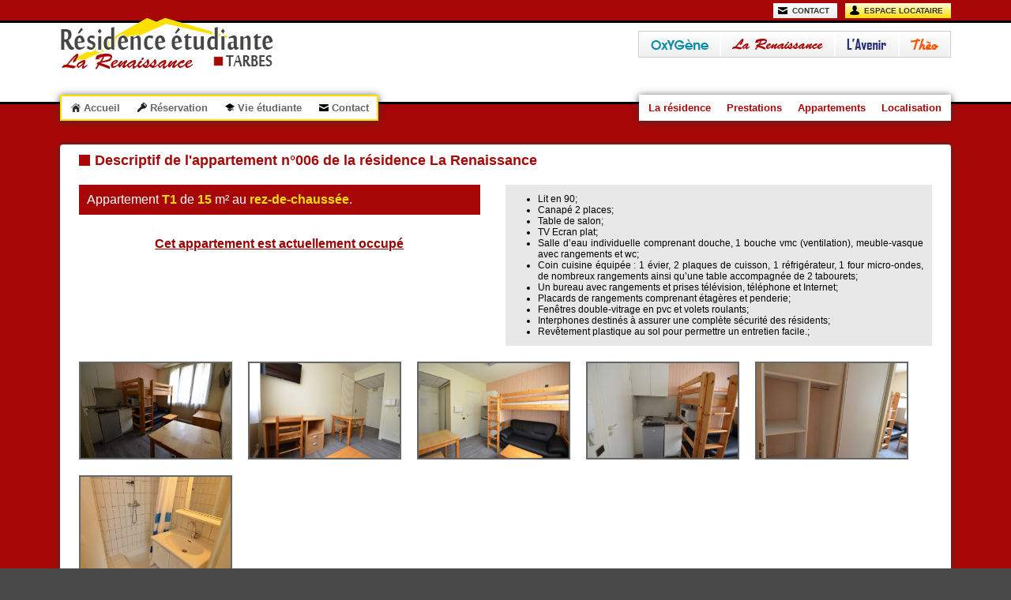

--- FILE ---
content_type: text/html; charset=iso-8859-1
request_url: https://www.residence-etudiante-tarbes.fr/renaissance-detail-appartement-006.html
body_size: 2457
content:
<!doctype html>
<html class="no-js" lang="fr">
<head> 
	<title>Résidence La Renaissance, détail de l'appartement n°006</title> 
	<meta http-equiv="Content-Type" content="text/html; charset=iso-8859-1" />
	<meta http-equiv="X-UA-Compatible" content="IE=edge,chrome=1">
	<meta name="viewport" content="width=device-width">
 	<meta name="viewport" content="initial-scale=1.0">
	<meta name="Description" content="4 résidences étudiantes à Tarbes ; Oxygène, La Renaissance, L'avenir et Théo dans les Hautes-Pyrénées, logement pour étudiant avec prestations haut de gamme, accés internet haut débit, videophone, appartement meublé." />
	<meta name="copyright" content="(C) Résidences étudiantes à Tarbes" />
    
    <link rel="shortcut icon" href="https://www.residence-etudiante-tarbes.fr/favicon.ico" type="image/x-icon"/>
	<link rel="icon" href="https://www.residence-etudiante-tarbes.fr/favicon.ico" type="image/x-icon"/>
    
    <meta http-equiv="Content-Style-Type" content="text/css">
	<link type="text/CSS" rel="stylesheet" href="styles.css">
    <link rel="stylesheet" type="text/css" href="scr/lightbox/source/jquery.fancybox.css?v=2.1.5" media="screen" />
	
       
						 
	<script type="4433335d94ca5b54b4725218-text/javascript">
		</script>

	<script async src="https://www.googletagmanager.com/gtag/js?id=UA-2092689-8" type="4433335d94ca5b54b4725218-text/javascript"></script>
	<script type="4433335d94ca5b54b4725218-text/javascript">
	  window.dataLayer = window.dataLayer || [];
	  function gtag(){dataLayer.push(arguments);}
	  gtag('js', new Date());

	  gtag('config', 'UA-2092689-8');
	</script>

</head>
<body class="coulbackres_ren" >

<div class="masquefond"></div> 
<div class="global">
	<div class="barhaut">
	<a href="espace-locataire.html"><div class="btesp">Espace locataire</div></a>
	<a href="contact.html"><div class="btcont">Contact</div></a>
	</div>
	
	<div class="normal">
		<div class="contenu pano">
			<div class="logo lr_def_ren">
            	<a href="index.html"><img src="img/st/residence-etudiante-tarbes.png" width="270" height="80" /></a>
            </div>
			
			<ul class="menu">
				<li id="oxy"><a href="oxygene-presentation-residence.html"><div class="mlogo mloxy"></div></a></li>
				<li id="ren"><a href="renaissance-presentation-residence.html"><div class="mlogo mlren"></div></a></li>
				<li id="ave"><a href="avenir-presentation-residence.html"><div class="mlogo mlave"></div></a></li>
				<li id="the"><a href="theo-presentation-residence.html"><div class="mlogo mlthe"></div></a></li>
			</ul>
            
            <div class="topmenu_mobile">
				<form> 
					<select name="ListeUrl" onChange="if (!window.__cfRLUnblockHandlers) return false; ChangeUrl(this.form)" data-cf-modified-4433335d94ca5b54b4725218-="">
						<option selected value="">Menu de navigation</option> 
                        <option value="">--------</option> 
                        <option value="index.html">Accueil</option> 
                        <option value="reservation-logement-etudiant.html">Réservation</option> 
                        <option value="vie-etudiante.html">Vie étudiante</option>
                        <option value="">--------</option>
                        <option value="oxygene-presentation-residence.html">Résidence Oxygène</option>
                        <option value="oxygene-prestations.html">Prestations</option>
                        <option value="oxygene-appartement-etudiant.html">Appartements</option>
                        <option value="oxygene-localisation.html">Localisation</option>
                        <option value="">--------</option>
                        <option value="renaissance-presentation-residence.html">Résidence La Renaissance</option>
                        <option value="renaissance-prestations.html">Prestations</option>
                        <option value="renaissance-appartement-etudiant.html">Appartements</option>
                        <option value="renaissance-localisation.html">Localisation</option>
                        <option value="">--------</option>
                        <option value="avenir-presentation-residence.html">Résidence L'Avenir</option>
                        <option value="avenir-prestations.html">Prestations</option>
                        <option value="avenir-appartement-etudiant.html">Appartements</option>
                        <option value="avenir-localisation.html">Localisation</option>
                        <option value="">--------</option>
                        <option value="theo-presentation-residence.html">Résidence Théo</option>
                        <option value="theo-prestations.html">Prestations</option>
                        <option value="theo-appartement-etudiant.html">Appartements</option>
                        <option value="theo-localisation.html">Localisation</option>
                        <option value="">--------</option>
						<option value="contact.html">Contact</option> 
					</select> 
				</form> 
			</div>
            
                       
		</div> 
	</div>

	<div class="page">
		<div class="contenu">	
            <ul class="menu2">
				<li><a href="index.html" class="m2ico miacu">Accueil</a></li>
				<li><a href="reservation-logement-etudiant.html" class="m2ico mires">Réservation</a></li>
				<li><a href="vie-etudiante.html" class="m2ico mivie">Vie étudiante</a></li>
				<li><a href="contact.html" class="m2ico micon">Contact</a></li> 
			</ul>
            
            <ul class="menu3 m3ren"><li><a href="renaissance-presentation-residence.html">La résidence</a></li><li><a href="renaissance-prestations.html">Prestations</a></li><li><a href="renaissance-appartement-etudiant.html">Appartements</a></li><li><a href="renaissance-localisation.html">Localisation</a></li></ul>            <div class="paginter">
            <h1>Descriptif de l'appartement n°006 de la résidence La Renaissance</h1><div class="detp_type"><div class="detpt_cad coulbackres_ren"><font size="3" color="#ffffff">Appartement <b><font color="#ffde01">T1</font></b> de <b><font color="#ffde01">15</font></b> m² au <b><font color="#ffde01">rez-de-chaussée</font></b>.</font></div><br><br><div class="detpt_cad2"><b><font color="#990000" size="3"><u>Cet appartement est actuellement occupé</u></font></b></div></div><ul class="detp_desc">
	<li>Lit en 90;</li>
	<li>Canap&eacute; 2 places;</li>
	<li>Table de salon;</li>
	<li>TV Ecran plat;</li>
	<li>Salle d&rsquo;eau individuelle comprenant douche, 1 bouche vmc (ventilation), meuble-vasque avec rangements et wc;</li>
	<li>Coin cuisine &eacute;quip&eacute;e : 1 &eacute;vier, 2 plaques de cuisson, 1 r&eacute;frig&eacute;rateur, 1 four micro-ondes, de nombreux rangements ainsi qu&rsquo;une table accompagn&eacute;e de 2 tabourets;</li>
	<li>Un bureau avec rangements et prises t&eacute;l&eacute;vision, t&eacute;l&eacute;phone et Internet;</li>
	<li>Placards de rangements comprenant &eacute;tag&egrave;res et penderie;</li>
	<li>Fen&ecirc;tres double-vitrage en pvc et volets roulants;</li>
	<li>Interphones destin&eacute;s &agrave; assurer une compl&egrave;te s&eacute;curit&eacute; des r&eacute;sidents;</li>
	<li>Rev&ecirc;tement plastique au sol pour permettre un entretien facile.;</li>
</ul>
</ul><div class="clear"><div><div class="detp_pho"><a href="/img/appartement/00614661765321.jpg" rel="galerie"><div class="detp_lapho" style="background-image:url(/img/appartement/00614661765321.jpg)"></div></a><a href="/img/appartement/00614661765332.jpg" rel="galerie"><div class="detp_lapho" style="background-image:url(/img/appartement/00614661765332.jpg)"></div></a><a href="/img/appartement/00614661765333.jpg" rel="galerie"><div class="detp_lapho" style="background-image:url(/img/appartement/00614661765333.jpg)"></div></a><a href="/img/appartement/00614661765561.jpg" rel="galerie"><div class="detp_lapho" style="background-image:url(/img/appartement/00614661765561.jpg)"></div></a><a href="/img/appartement/00614661765562.jpg" rel="galerie"><div class="detp_lapho" style="background-image:url(/img/appartement/00614661765562.jpg)"></div></a><a href="/img/appartement/00614661765573.jpg" rel="galerie"><div class="detp_lapho" style="background-image:url(/img/appartement/00614661765573.jpg)"></div></a></div><div class="clear"><div><a href="renaissance-appartement-etudiant.html" style="text-decoration: none"><i><font color="#464646"><b>«</b> <u>Retour à la liste des appartements</u> de la résidence <b><u><span class="coultxtres_ren">La Renaissance</span></u></b>.</font></i></a>                </div>
		</div>
	</div>
</div>

<script src="https://ajax.googleapis.com/ajax/libs/jquery/3.3.1/jquery.min.js" type="4433335d94ca5b54b4725218-text/javascript"></script>
<script type="4433335d94ca5b54b4725218-text/javascript" src="scr/lightbox/source/jquery.fancybox.js?v=2.1.5"></script>
<script src="scr/royalslider/jquery.royalslider.min.js" type="4433335d94ca5b54b4725218-text/javascript" /></script>
<script type="4433335d94ca5b54b4725218-text/javascript" src="scr/script.js"></script>
<script src="/cdn-cgi/scripts/7d0fa10a/cloudflare-static/rocket-loader.min.js" data-cf-settings="4433335d94ca5b54b4725218-|49" defer></script><script defer src="https://static.cloudflareinsights.com/beacon.min.js/vcd15cbe7772f49c399c6a5babf22c1241717689176015" integrity="sha512-ZpsOmlRQV6y907TI0dKBHq9Md29nnaEIPlkf84rnaERnq6zvWvPUqr2ft8M1aS28oN72PdrCzSjY4U6VaAw1EQ==" data-cf-beacon='{"version":"2024.11.0","token":"93fdfd01e6434e19a2239c5dc8fd87c4","r":1,"server_timing":{"name":{"cfCacheStatus":true,"cfEdge":true,"cfExtPri":true,"cfL4":true,"cfOrigin":true,"cfSpeedBrain":true},"location_startswith":null}}' crossorigin="anonymous"></script>
</body>
</html>


--- FILE ---
content_type: text/css
request_url: https://www.residence-etudiante-tarbes.fr/styles.css
body_size: 4180
content:
	@charset "iso-8859-1";
	body, html {width: 100%; height: 100%; margin: 0px auto; padding: 0px; font-family: Arial; font-size: 12px; background:#494949; z-index: 0} 

	table { border: 0; }
	img { border: none; }
	form, dl, ul, ol, h1, h2, h3, h4, h5, h6, p {margin-top: 0px; margin-right: 0px; margin-bottom: 0px; margin-left: 0px; padding-top: 0px; padding-right: 0px; padding-bottom: 0px; padding-left: 0px; }
	 
	a:link {color: #0632df;  text-decoration: underline}
	a:visited {color: #0632df;  text-decoration: underline}
	a:active {color: #272727;  text-decoration: underline}
	a:hover {color: #272727; text-decoration: underline}
	
	td {color: #000000; font-size: 12px; font-family: Arial;}
	.clear { clear:both}
	
	#mes_ok { margin: 10px 20px; font-size: 13px; padding: 10px 30px; background-color: #006600; color: #ffffff; font-weight: bold; }
	#mes_pok {margin: 10px 20px; font-size: 13px; padding: 10px 30px; background-color: #CC0000; color: #ffffff; font-weight: bold; }
	
	.masquefond {
		position: absolute;
		width: 100%;
		height: 100%;
		z-index: 1;
	}
	
	.coultxtres_oxy { color: #058ca9;}
	.coultxtres_ave { color: #202c74;}
	.coultxtres_ren { color: #a80707;}
	.coultxtres_the { color: #ff5400;}
	.coulbackres_oxy { background: #058ca9;}
	.coulbackres_ave { background: #202c74;}
	.coulbackres_ren { background: #a80707;}
	.coulbackres_the { background: #ff5400;}
	
	.global {
		position: absolute;
		width: 100%;
		z-index: 2;
	}
		.barhaut {
			max-width: 1200px;
			height: 26px;
			margin : 0 auto;
			z-index: 3;
		}
			.btesp, .btcont {
				float:right;
				position: relative;
				padding: 4px 10px 4px 24px;
				margin: 4px 3% 0 0;
				background-color:#fff;
				color: #333;
				text-transform:uppercase;
				font-size: 10px;
				font-weight: bold;
				background: #efefef;
				background: -webkit-linear-gradient( #fff, #efefef);
				background:    -moz-linear-gradient( #fff, #efefef);
				background:     -ms-linear-gradient( #fff, #efefef);
				background:      -o-linear-gradient( #fff, #efefef);
				background:         linear-gradient( #fff, #efefef);
			}
				.btesp::before, .btcont::before {
					position: absolute;
					content: " ";
					left: 6px;
					top:3px;
					height: 12px;
					width: 12px;
					background: url('img/st/group.png') no-repeat -240px -2px;
				}
				
			.btcont {
				margin: 4px 10px 0 0;
			}
				.btcont::before {
					background-position: -252px -2px;
				}

		.accueil,
		.normal {
			width: 100%;
			background-color:#fff;
			border-top: 3px solid #000;
			border-bottom: 3px solid #000;
			z-index: 3;
		}
			.normal {height: 100px;}
			.accueil {float:left;}
			.contenu {
				max-width: 1200px; 
				margin : 0 auto;
			}
			.pano {position:relative; z-index: 0;}
				.logo {
					float:left;
					margin : -8px 0 0 3%;
					position:relative;
					z-index: 1;
				}
					.logo::before {
						content: " ";
						top:45px;
						position: absolute;
						width: 207px;
						height: 25px;
						z-index: 2;
						background: url('img/st/group.png') no-repeat 0 -56px;
					}
					
					.lr_def_oxy::before { background: url('img/st/group.png') no-repeat 0 -81px; }
					.lr_def_ren::before { background: url('img/st/group.png') no-repeat 0 -106px; }
					.lr_def_ave::before { background: url('img/st/group.png') no-repeat 0 -131px; }
					.lr_def_the::before { background: url('img/st/group.png') no-repeat 0 -156px; }
					
					.lr_oxy::before { background: url('img/st/group.png') no-repeat 0 -81px; }
					.lr_ren::before { background: url('img/st/group.png') no-repeat 0 -106px; }
					.lr_ave::before { background: url('img/st/group.png') no-repeat 0 -131px; }
					.lr_the::before { background: url('img/st/group.png') no-repeat 0 -156px; }
				
				.topmenu_mobile,
				.topmenu_mobile2 { display: none;}
				ul.menu {
					float:right;
					margin : 10px 3% 0 10px;
					list-style: none;
					border: 1px solid #CCC;
				}
					ul.menu li {
						float: left;
						font-size: 14px;
						font-weight: bold;
					}
						ul.menu li a {
							float: left;
							text-decoration: none;
							padding: 8px 14px;
							line-height: 16px;
						}
						ul.menu li a:link,
						ul.menu li a:visited {
							color: #666;
							border-right: 1px solid #fff;
							border-left: 1px solid #fff;
						}
						ul.menu li a:hover,
						ul.menu li a:active {
							color: #272727;
							border-right: 1px solid #CCC;
							border-left: 1px solid #CCC;
						}
						
						ul.menu li a:visited {
							color: #666;
							border-right: 1px solid #fff;
							border-left: 1px solid #fff;
						}
							.mlogo {
								float:left;
								height: 14px;
								margin: 1px 0;
							}
								.mloxy {background: url('img/st/group.png') no-repeat 0 0; width: 73px;}
								.mlren {background: url('img/st/group.png') no-repeat 0 -14px; width: 115px;}
								.mlave {background: url('img/st/group.png') no-repeat 0 -28px; width: 51px;}
								.mlthe {background: url('img/st/group.png') no-repeat 0 -42px; width: 35px;}
							
		.page {
			width: 100%;
		} 
			ul.menu2,
			ul.menu3 {
				position:relative;
				float:left;
				margin : -12px 0 0 3%;
				list-style: none;
				background: #fff;
				border: 2px solid #ffde01;
				-webkit-box-shadow: 0px 1px 9px 0px rgba(50, 50, 50, 0.83);
				   -moz-box-shadow: 0px 1px 9px 0px rgba(50, 50, 50, 0.83);
						box-shadow: 0px 1px 9px 0px rgba(50, 50, 50, 0.83);
				z-index: 100;
			}
				ul.menu3 {
					float:right;
					border: 2px solid #fff;
					margin : -12px 3% 0 0;
					/*border-radius: 4px;*/
				}
				ul.menu2 li,
				ul.menu3 li {
					float: left;
					font-size: 13px;
					font-weight:bold;
				}
					ul.menu2 li a,
					ul.menu3 li a {
						float: left;
						text-decoration: none;
						padding: 7px 10px 7px 28px;
						position:relative;
					}
					ul.menu3 li a {
						padding: 7px 10px;
					}
					ul.menu2 li a:link,
					ul.menu2 li a:visited {
						color: #666;
					}
					
					ul.menu3.m3ren li a:link,
					ul.menu3.m3ren li a:visited {color: #a80707;}
					ul.menu3.m3ave li a:link,
					ul.menu3.m3ave li a:visited {color: #202c74;}
					ul.menu3.m3oxy li a:link,
					ul.menu3.m3oxy li a:visited {color: #058ca9;}
					ul.menu3.m3the li a:link,
					ul.menu3.m3the li a:visited {color: #ff5400;}
					
					ul.menu2 li a:hover,
					ul.menu2 li a:active {
						color: #272727;
						background: #ffde01;
					}

					ul.menu3.m3ren li a:hover,
					ul.menu3.m3ren li a:active,
					ul.menu3.m3ren li.menu3actif a:link,
					ul.menu3.m3ren li.menu3actif a:visited {color: #ffde01; background: #a80707;}
					ul.menu3.m3ave li a:hover,
					ul.menu3.m3ave li a:active,
					ul.menu3.m3ave li.menu3actif a:link,
					ul.menu3.m3ave li.menu3actif a:visited {color: #ffde01; background: #202c74;}
					ul.menu3.m3oxy li a:hover,
					ul.menu3.m3oxy li a:active,
					ul.menu3.m3oxy li.menu3actif a:link,
					ul.menu3.m3oxy li.menu3actif a:visited {color: #ffde01; background: #058ca9;}
					ul.menu3.m3the li a:hover,
					ul.menu3.m3the li a:active,
					ul.menu3.m3the li.menu3actif a:link,
					ul.menu3.m3the li.menu3actif a:visited {color: #ffde01; background: #ff5400;}
					
					ul.menu2 li a.m2ico::before {
						position: absolute;
						content: " ";
						left: 12px;
						top:8px;
						height: 12px;
						width: 12px;
						
					}
					.miacu::before {background: url('img/st/group.png') no-repeat -288px -2px;}
					.mires::before {background: url('img/st/group.png') no-repeat -276px -2px;}
					.mivie::before {background: url('img/st/group.png') no-repeat -264px -2px;}
					.micon::before {background: url('img/st/group.png') no-repeat -252px -2px;}
					
			.paginter {
				float:left;
				margin: 30px 3% 20px 3%;
				padding: 10px 2% 10px 2%;
				background-color:#fff;
				border-radius: 4px;
				width: 90%;
				-webkit-box-shadow: 0px 1px 9px 0px rgba(50, 50, 50, 0.83);
				   -moz-box-shadow: 0px 1px 9px 0px rgba(50, 50, 50, 0.83);
						box-shadow: 0px 1px 9px 0px rgba(50, 50, 50, 0.83);
			}
			
			.paginter h1 {
				font-size: 18px;
				position: relative;
				margin: 0 0 0 20px;
			}
				.paginter h1:before {
					content: " ";
					top:3px;
					left: -20px;
					position: absolute;
					width: 14px;
					height: 14px;
					background:#494949;
				}
					body.coulbackres_ren .paginter h1 {color: #a80707;}
					body.coulbackres_ren .paginter h1:before {background: #a80707;}
					body.coulbackres_ave .paginter h1 {color: #202c74;}
					body.coulbackres_ave .paginter h1:before {background: #202c74;}
					body.coulbackres_oxy .paginter h1 {color: #058ca9;}
					body.coulbackres_oxy .paginter h1:before {background: #058ca9;}
					body.coulbackres_the .paginter h1 {color: #ff5400;}
					body.coulbackres_the .paginter h1:before {background: #ff5400;}

			.paginter p {
				margin: 10px 0;
			}
			
			.paginter ul li { 
				margin: 0 0 0 30px;;
			}


	.bouton {
		position:relative;
		color:#573e1b;
		font-size: 11px;
		padding: 6px 10px;
		text-align: center;		 					
		border-radius: 3px;		 
		text-shadow: 0px 1px 0px rgba( 255, 255, 255, 0.2);
		box-shadow: 0 0 1px rgba( 0, 0, 0, 0.5), 0 -1px 0 rgba( 255, 255, 255, 0.4);
		display: block;
		cursor: pointer;
		text-decoration:none;
	}
		a.bouton {
			color: #333;
			text-decoration:none;
		}
		
		a:hover .bouton {
			color:#ffffff;
			text-shadow: 1px 1px 1px #000000;
		}



	
	.itblocres
	{
		float:left;
		padding:1%;
		width: 98%;
		margin:1% 0;
		background: #EBEBEB;
		border-radius: 6px;
	}
		.itimgres {
			float:left;
			position:relative;
			width: 30%;
			margin-right: 2%;
			height: 200px;
			background-repeat:no-repeat;
			background-size:cover;
			background-position:center center;
			border-radius: 4px;
		}
		.adresse  {
			margin-bottom: 10px;
		}
		.itdis  {
			float:left;
			position: relative;
			padding: 6px 6px 6px 30px; 
			margin: 0 6px 6px 0;
			border-radius: 4px;
			color:#fff;
		}
			.itdis::before  {
				content: " ";
				top:2px;
				left: 6px;
				position: absolute;
				width: 20px;
				height: 20px;
				z-index: 2;
			}
				.itdis.btpied::before  {background: url('img/st/group.png') no-repeat -220px -36px;}
				.itdis.btvelo::before  {background: url('img/st/group.png') no-repeat -260px -36px;}
				.itdis.btvoiture::before  {background: url('img/st/group.png') no-repeat -280px -36px;}
				.itdis.btbus::before  {background: url('img/st/group.png') no-repeat -240px -36px;}
				
				.itdis.gare  {
					padding: 6px 6px 6px 6px;
					background-color:#CCC;
					color:#666;
				}
			.nom  {
				text-transform:uppercase;
				font-size: 11px;
				font-weight: bold;
			}
		.itlien {
			float:left;
			padding: 6px; 
			margin: 0 6px 6px 0;
			border-radius: 4px;
			color:#000;
			background: #ffde01;
			font-weight: bold
		}


	/* LISTING APPART */
		.lisap .disp {
			float:left;
			width:31.333332%;
			margin:10px 2% 10px 0;
		} 
			.lisap .disp .img {
				float:left;
				position:relative;
				width: 30%;
				height: 120px;
				background-repeat:no-repeat;
				background-size:cover;
				background-position:center center;
				border-radius: 4px;
			}
				.lisap .disp .img p {
					position:absolute;
					height: 20px;
					width: 100%;
					bottom:-10px;
					text-align:center;
					opacity:0.4;
					border-bottom-left-radius: 4px;
					border-bottom-right-radius: 4px;
					
				}
				.lisap .disp .img p.detail {
					opacity:1;
					color: #fff;
					font-weight:bold;
					font-size: 11px;
					line-height: 20px;
					bottom:-10px;
					text-transform:uppercase;
				}
				.lisap .disp .img:hover p {color: #666;}
			.lisap .disp .bloc {
				float:right;
				margin: 5px 0;
				width: 66%;
			}
				.lisap .disp h3 {
					font-size: 16px;
					margin: 0 0 0 0;
				}
				.lisap .disp a {text-decoration: none;}
				.lisap .disp .bloc .bouton {
					float: left;
					width: 50%;
					margin: 0 auto;
				}
				.lisap .disp .bloc .libre {
					font-size: 11px;
					color:#666;
				}
				.lisap .disp .bloc .loyer {font-size: 14px;}
		.lisap .arch {
			width: 100%;
			float:left;
		}	
			.lisap .archlist:hover {background-color:#EFEFEF;}	
			.lisap .arch .arch_img .img {
				width: 100%;
				height: 50px;
				background-repeat:no-repeat;
				background-size:cover;
				background-position:center center;
				margin: 2px 0;
			}			
				.lisap .arch .arch_img .img p {
					position:absolute;
					height: 50px;
					width: 25px;
					opacity:0.4;
					margin:0;
				}
				.lisap .arch .arch_img .img p.detail {
					float:left;
					opacity:1;
					color: #fff;
					font-weight:bold;
					font-size: 14px;
					line-height: 50px;
					text-transform:uppercase;
					margin:0;
				}
				.lisap .arch:hover .arch_img .img p {color: #666;}
			.lisap .arch .arch_tab { 
				float:left;
				text-align:center;
				line-height: 54px;
				border-right: 1px solid #999;
				border-left: 1px solid #F2F2F2;
			}
			.lisap .arch .arch_legend { 
				float:left;
				text-align:center;
				line-height: 30px;
				font-weight: bold;
				text-transform:uppercase;
				color: #fff;
				font-size: 11px;
				height: 30px;
				border-right: 1px solid #999;
				border-left: 1px solid #F2F2F2;
			}
				.lisap .arch .arch_img2,
				.lisap .arch .arch_img3 {
					width: 20%;
					height: 6px;
					margin-top:24px;
				}
				.lisap .arch .arch_img3 {margin:0;}	
			.lisap .arch .arch_tab .bouton {
				width: 50%;
				margin: 14px auto; 
				line-height: 14px;
			}
			.lisap .arch .arch_tab a,
			.lisap a {
				text-decoration:none;
				color: #333;
			}
			.lisap .arch .arch_img { width: 20%; }
			.lisap .arch .arch_num { width: 10%; }
			.lisap .arch .arch_type { width: 10%; }
			.lisap .arch .arch_nivo { width: 15%; }
			.lisap .arch .arch_surf { width: 18%; } 
			.lisap .arch .arch_dispo { width: 25%; }


	/* DETAIL APPART */
	.detp_desc,
	.detp_type { 
		float:left;
		padding: 1%;
		width: 48%; 
		margin: 20px 0 0 0;
		background-color:#E8E8E8;
		text-align:justify;		
	}
		.detp_type {
			background-color:#fff;
			margin: 20px 3% 0 0;
			padding: 0;
			width: 47%;
		}
		.detpt_cad {padding: 10px;}
		.detpt_cad2 { text-align: center;}
			.detpt_cad2 a {text-decoration:none;}
			.detptc2_loy { font-size: 16px; }
			.detpt_cad2 .bouton {
				width: 50%;
				font-size: 14px;
				margin: 0 auto;
			}
		
		.detp_pho {float:left; margin: 20px 0 0 0; width:100%;}
			.detp_lapho,
			.etap1photo {
				float:left;
				width:190px;
				height: 120px;
				background-size:cover;
				background-position: center center;
				margin: 0 20px 20px 0;
				border: 2px solid #666;
			}
			
	/* RESA */
	
	ul.etap { 
		margin: 20px auto; 
		padding: 0;
		list-style:none;
		width: 80%;
		height: 30px;
	}
		ul.etap li { 
			float:left;
			width: 19%;
			margin: 0 1%;
			padding: 6px 2%;
			font-size: 14px;
			font-weight: bold;
			color:#fff;
			text-align:center;
		}
			ul.etap li span { font-size: 11px;}
			ul.etap li.actif { color:#ffde01;}
			ul.etap li.nonactif { background-color:#494949;}
			
	.etap1ap,
	.etap1ap3 { 
		margin: 20px auto; 
		padding: 10px 2%;
		width: 80%;
		min-height: 150px;
		text-align:justify;
	}
		.etap1ap h3 { text-align:center; margin-bottom:10px;}
		.etap1regle textarea {width: 100%;}
		.etap1regle a { text-decoration:none; }
		.etap1regle .bouton {width: 150px; font-size:12px;margin : 0 auto; font-weight: bold;}

	
	/* FORMULAIRE */
	fieldset.form {
		width: 80%;
		margin: 20px auto;
		padding:1%;
		border: none;
	}
		fieldset.form p { margin : 0}
		fieldset.form h3 { border-bottom: 2px solid #999; padding-bottom: 3px; margin: 5px 0 10px 0;}
		
		fieldset.form label {
			width: 35%;
			float:left;
			margin: 9px 1% 6px 0;
			text-align:right;
			color: #666;
			font-weight:bold
		}
		
		fieldset.form .etap2erreur {
			font-size: 11px;
			color:#C00;
			padding: 4px 0;
		}
		
		fieldset.form input[type="text"],
		fieldset.form input[type="file"],
		fieldset.form input[type="password"],
		fieldset.form select,
		fieldset.form p.pform,
		fieldset.form p.pformmarg,
		fieldset.form textarea,
		fieldset.form .etap2erreur {
			width: 58%;
			float:right;
			margin:4px 0;
			padding: 4px 1%;
		}
		fieldset.form textarea {margin-bottom : 6px;}
		fieldset.form p.pform {padding: 0; width: 60%; }
		fieldset.form p.pform select {padding: 4px; color: #999;}
		
		fieldset.form input[type="text"].inp50a { width:27%; margin-right:1%;}
		fieldset.form input[type="text"].inp50b { width:27%;}
		
		fieldset.form input[type="text"].inp30a { width:17%; margin-right:1%;}
		fieldset.form input[type="text"].inp70b { width:37%;}
		
		
		fieldset.form p.desc {
			width: 100%;
			float: inherit;
			margin: 10px 0;
		}
			





	/*fond blanc gris*/
	ul.menu,
	.lisap .disp,
	.etap1ap {
		background: #efefef;
		background: -webkit-linear-gradient( #fff, #efefef);
		background:    -moz-linear-gradient( #fff, #efefef);
		background:     -ms-linear-gradient( #fff, #efefef);
		background:      -o-linear-gradient( #fff, #efefef);
		background:         linear-gradient( #fff, #efefef);
	}
	
	/* fond jaune */
	ul.menu li a:hover,
	ul.menu li a:active,
	.btesp,
	.bouton,
	.lisap .disp .img:hover p,
	.lisap .arch:hover .arch_img .img p.detail,
	.rsDefault .rsTab.rsNavSelected {
		background: #FFFDDD;
		background: -webkit-linear-gradient( #FFFDDD, #ffde01);
		background:    -moz-linear-gradient( #FFFDDD, #ffde01);
		background:     -ms-linear-gradient( #FFFDDD, #ffde01);
		background:      -o-linear-gradient( #FFFDDD, #ffde01);
		background:         linear-gradient( #FFFDDD, #ffde01);
	}
	
	/*fond gris foncé*/
	a:hover .bouton {
		background: #666;
		background: -webkit-linear-gradient(#CCCCCC, #666);
		background:    -moz-linear-gradient(#CCCCCC, #666);
		background:     -ms-linear-gradient(#CCCCCC, #666);
		background:      -o-linear-gradient(#CCCCCC, #666);
		background:         linear-gradient(#CCCCCC, #666);
	}
	
	
	
	
	
	
	/*RESPONSIVE*/
	@media screen and (max-width: 1190px) 
	{
		
	}	
	@media screen and (max-width: 990px) 
	{
		
	}
	/*TAB 900 1024 Paysage */
	@media screen and (max-width: 900px) 
	{
		ul.menu2 {margin : -12px 0 0 3%;}
		ul.menu3 {margin : 20px 3% 0 0;}
		.lisap .disp {width:48%;}
		.lisap .arch .arch_tab .bouton {width: 80%;} 
		
	}
	/*TAB 720 768 Porttrait et smartphone PAysage */
	@media screen and (max-width: 720px) 
	{
		
		.lisap .arch .arch_nivo { display:none;}
		.lisap .arch .arch_img { width: 20%; }
		.lisap .arch .arch_num { width: 10%; }
		.lisap .arch .arch_type { width: 15%; }
		.lisap .arch .arch_surf { width: 23%; } 
		.lisap .arch .arch_dispo { width: 29%; }
	}
	@media screen and (max-width: 600px) 
	{
		.paginter {width: 86%; padding: 10px 4% 10px 4%; }
		.paginter p img {
			margin: 10px auto;
			width: 100%;
		}
		.paginter p { font-size: 16px }
		.lisap .disp p { font-size: 12px }
		.lisap .disp .bloc .bouton {width: 80%;}
		.lisap .disp .bloc .loyer {font-size: 12px;}
		.lisap .disp h3 {font-size: 14px;}
	}
	/*TAB 320 480 Portrait Smartphone */
	@media screen and (max-width: 480px) 
	{
		.barhaut {height: 30px;}
		.btesp {margin: 4px 10px 0 0;}
		.normal {height: auto;}
		.logo {margin : -6px auto 0 auto; width: 100%; text-align:center;} 
		
		ul.menu,
		ul.menu2,
		ul.menu3 { display:none; }
		
		.topmenu_mobile2 { height: 30px; display:block;} 
		
		.topmenu_mobile {
			display: inherit;
			margin : 0 3%;
			width: 94%;
			background:#FFF;
			z-index: 100;
		}
			.topmenu_mobile select {
				width: 100%;
				border-radius: 3px;
				font-size: 14px;
				height: 30px;
				margin: 10px 0 -20px 0;
				z-index: 10;
				background:#FFF;
			}
		
		.lisap .disp {width:100%; margin:10px 0 10px 0; }

		.lisap .arch .arch_img { width: 20%; }
		.lisap .arch .arch_num{ display:none; }
		.lisap .arch .arch_type { width: 15%; }
		.lisap .arch .arch_surf { width: 28%; } 
		.lisap .arch .arch_dispo { width: 34%; }
		.lisap .arch .arch_tab .bouton {width: 70%;} 
		
		.detp_desc,
		.detp_type { 
			float:left;
			padding: 0;
			width: 96%; 
		}
			.detp_desc { padding: 10px 2%;}
			.detp_lapho {
					float:left;
					width:100%;
					margin: 0 0 10px 0;
					height: 160px;
			}
		

		
		
	} 
	/*TAB 320 Portrait Smartphone */
	@media screen and (max-width: 320px) 
	{
		.lisap .arch .arch_surf,
		.lisap .arch .arch_img .img p { display:none; }
		.lisap .arch .arch_dispo { width: 61%; }
	}

--- FILE ---
content_type: application/javascript
request_url: https://www.residence-etudiante-tarbes.fr/scr/script.js
body_size: 685
content:
function ChangeUrl(formulaire) 
{
	if (formulaire.ListeUrl.selectedIndex != 0) 
	{
		var url;
		url = formulaire.ListeUrl.options[formulaire.ListeUrl.selectedIndex].value;
		window.open(url,'_top');
	}
} 
   
$(document).ready(function()
{
	$("ul.menu li").mouseenter(function()
	{
		var residence=$(this).attr("id");
		
		$(".masquefond").addClass("coulbackres_"+residence);
		$(".logo").addClass("lr_"+residence);
	}
	).mouseleave(function() 
	{
		var residence=$(this).attr("id");
		
		$(".masquefond").removeClass("coulbackres_"+residence);
		$(".logo").removeClass("lr_"+residence);
	});
	
	$(".imgpop").fancybox({
		openEffect : 'elastic',
		closeEffect	: 'none',
		helpers : {
			title : {type : 'over'}
		}
	});
	
	$("a[rel=galerie]").fancybox({
		openEffect : 'elastic',
		closeEffect	: 'none',
		'transitionIn'		: 'none',
		'transitionOut'		: 'none',
		showNavArrows 	: 'true'
	});
	
	$("#popup").fancybox(
	{
		'hideOnContentClick' : true,
		'width' : '90%',
		'height' : '94%',
		'type' : 'iframe',
		'padding' : 10,
		'autoScale' : false
	}); 
	
	$('#slideaccueil').royalSlider(
	{
		autoHeight: true,
		
    	autoPlay: {
    		// autoplay options go gere
    		enabled: true,
    		pauseOnHover: true,
			delay: 4000
    	},
		arrowsNav: false,
		fadeinLoadedSlide: false,
		controlNavigationSpacing: 0,
		controlNavigation: 'tabs',
		imageScaleMode: 'none',
		imageAlignCenter:false,
		loop: true,
		loopRewind: true,
		numImagesToPreload: 4,
		keyboardNavEnabled: true,
		usePreloader: false
  	});
    
    
    $("#link_addimage").on('click', function(e){
        e.preventDefault();
        $("#addimage:hidden").trigger('click');
    });
    
});
	
function veriform(champ, type)
{
	var chiffres = new RegExp(type); /* Modifier pour : var chiffres = new RegExp("[0-9]"); */
	var verif;
	for(x = 0; x < champ.value.length; x++)
	{
		verif = chiffres.test(champ.value.charAt(x));
		if(verif == false){champ.value = champ.value.substr(0,x) + champ.value.substr(x+1,champ.value.length-x+1); x--;}
	}
}
	
function fvalide(value_p, nom_p) 
{ 
	document.forms[nom_p].action.value = value_p; 
	document.forms[nom_p].submit(); 
} 

function check(frm,elt)
{
	if (!document.forms[frm].elements[elt].checked)
	{
		alert("Vous devez lire et accepter le réglement intérieur pour reserver un logement.")
		return false;
	}
	else
	{
		return document.confresa.submit();
	}
}
